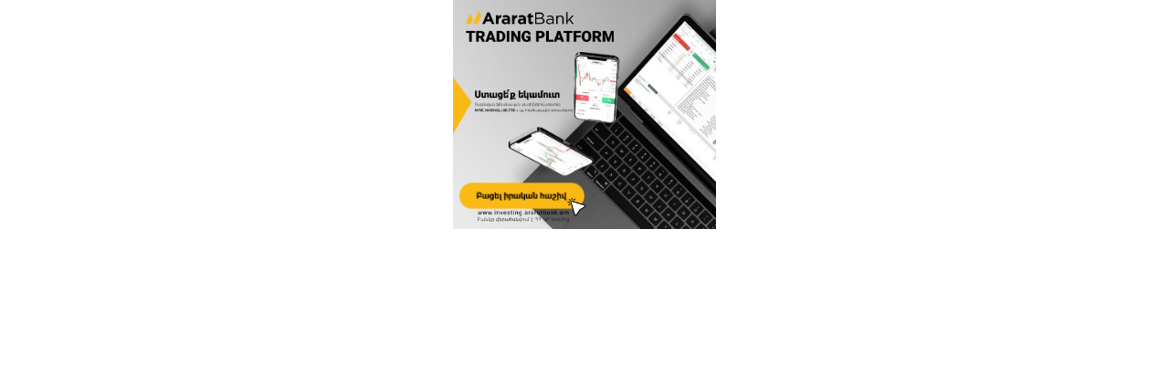

--- FILE ---
content_type: text/html
request_url: https://banks.am/static/ad/264/am/index.html?time=1679477015
body_size: 1243
content:
<html>

<head>
	<meta name="viewport" content="width=device-width, initial-scale=1.0">
	<style>
		body {
			position: relative;
			margin: 0;
			padding: 0;
		}

		* {
			background-repeat: no-repeat;
			background-size: contain;
			background-position: center;
		}

		#banner:hover {
			cursor: pointer;
		}

		.display_none {
			display: none;
		}

		#banner {
			max-width: 288px;
			width: 100%;
			height: 251px;
			background-color: rgb(231, 226, 226);
			background-image: url(./bg.jpg);
			background-position-x: 0%;
			background-size: cover;
			overflow: hidden;
			position: relative;
			margin: 0 auto;
		}

		#banner a {
			height: 100%;
			display: flex;
			flex-direction: row;
		}

		.main_content {
			width: 100%;
			height: 100%;
		}

		.yellow {
			width: 27%;
			height: 100%;
			position: absolute;
			left: -25%;
			bottom: 15%;
			transform: rotate(120deg);
			background-image: url(./yellow.png);
			animation: yellows 7s ease infinite;
		}

		@keyframes yellows {

			0%,
			3% {
				opacity: 0;
				left: -30%;
			}

			18%,
			100% {
				opacity: 1;
				left: -25%;
			}
		}

		.logo_content {
			width: 56%;
			height: 25%;
			position: relative;
			left: 5%;
			bottom: 1%;
			animation: logo_content 7s ease infinite;
		}

		@keyframes logo_content {

			0%,
			78% {
				transform: scale(1);
			}

			84% {
				transform: scale(1.08);
			}

			90%,
			100% {
				transform: scale(1);
			}
		}

		.logo_content * {
			width: 100%;
			height: 100%;
			position: absolute;
		}

		.logo {
			transform-origin: 35% 50%;
			background-image: url(./logoT.png);
			animation: logo 7s ease infinite;
		}

		@keyframes logo {
			0% {
				opacity: 0;
				transform: scale(0.85);
			}

			18%,
			100% {
				opacity: 1;
				transform: scale(1);
			}
		}

		.logo2 {
			background-image: url(./bottomL.png);
			animation: logo2 7s ease infinite;
		}

		@keyframes logo2 {

			0%,
			3% {
				opacity: 0;
				transform: translate(-3%, 0%);
			}

			21%,
			100% {
				opacity: 1;
				transform: translate(0%, 0%);
			}
		}

		.texts {
			width: 37%;
			height: 30%;
			position: relative;
			left: 8.5%;
			top: 4%;
			animation: texts 7s ease infinite;
		}

		@keyframes texts {

			0%,
			6% {
				opacity: 0;
				transform: translate(3%, 0%);
			}

			24%,
			100% {
				opacity: 1;
				transform: translate(0%, 0%);
			}
		}

		.texts * {
			width: 100%;
			height: 100%;
			position: absolute;
		}

		.text {
			background-image: url(./textT.png);
		}

		.text2 {
			background-image: url(./textB.png);
		}

		.button_content {
			width: 49%;
			height: 30%;
			position: relative;
			left: 3%;
			top: 19%;
			animation: button_content 7s ease infinite;
		}

		@keyframes button_content {

			0%,
			6% {
				opacity: 0;
				transform: translate(0%, 5%) scale(1);
			}

			25%,
			60% {
				opacity: 1;
				transform: translate(0%, 0%) scale(1);
			}

			66% {
				opacity: 1;
				transform: translate(0%, 0%) scale(1.08);
			}

			72%,
			100% {
				opacity: 1;
				transform: translate(0%, 0%) scale(1);
			}
		}

		.button_content * {
			width: 100%;
			height: 100%;
			position: absolute;
		}

		.button {
			background-image: url(./button.png);
			animation: button 7s ease infinite;
		}

		@keyframes button {

			0%,
			35% {
				transform: scale(1);
			}

			40% {
				transform: scale(1.05);
			}

			45%,
			100% {
				transform: scale(1);
			}
		}

		.hover {
			background-image: url(./hover.png);
			animation: hover 7s ease infinite;
		}

		@keyframes hover {

			0%,
			20% {
				opacity: 0;
				transform: translate(5%, 5%);
			}

			30%,
			35% {
				opacity: 1;
				transform: translate(0%, 0%);
			}

			40% {
				opacity: 1;
				transform: translate(0%, 0%) scale(0.9);
			}

			45%,
			50% {
				opacity: 1;
				transform: translate(0%, 0%) scale(1);
			}

			60%,
			100% {
				opacity: 0;
				transform: translate(5%, 5%) scale(1);
			}
		}

		.link {
			background-image: url(./LinkT.png);
		}

		.bank {
			background-image: url(./bankT.png);
		}

	</style>
</head>

<body>
	<div id='banner'>
		<a href="https://bit.ly/3wrjaV5" target="%target%">
			<div class="main_content">

				<div class="yellow"></div>

				<div class="logo_content">
					<div class="logo"></div>

					<div class="logo2"></div>
				</div>

				<div class="texts">
					<div class="text"></div>
					<div class="text2"></div>
				</div>

				<div class="button_content">
					<div class="button"></div>
					<div class="hover"></div>
					<div class="link"></div>
					<div class="bank"></div>
				</div>

			</div>

			<div class="display_none">
				<img src="" alt="">
			</div>
		</a>
	</div>

<script defer src="https://static.cloudflareinsights.com/beacon.min.js/vcd15cbe7772f49c399c6a5babf22c1241717689176015" integrity="sha512-ZpsOmlRQV6y907TI0dKBHq9Md29nnaEIPlkf84rnaERnq6zvWvPUqr2ft8M1aS28oN72PdrCzSjY4U6VaAw1EQ==" data-cf-beacon='{"version":"2024.11.0","token":"929823c259f1432fa1eb4615730184ab","r":1,"server_timing":{"name":{"cfCacheStatus":true,"cfEdge":true,"cfExtPri":true,"cfL4":true,"cfOrigin":true,"cfSpeedBrain":true},"location_startswith":null}}' crossorigin="anonymous"></script>
</body>

</html>